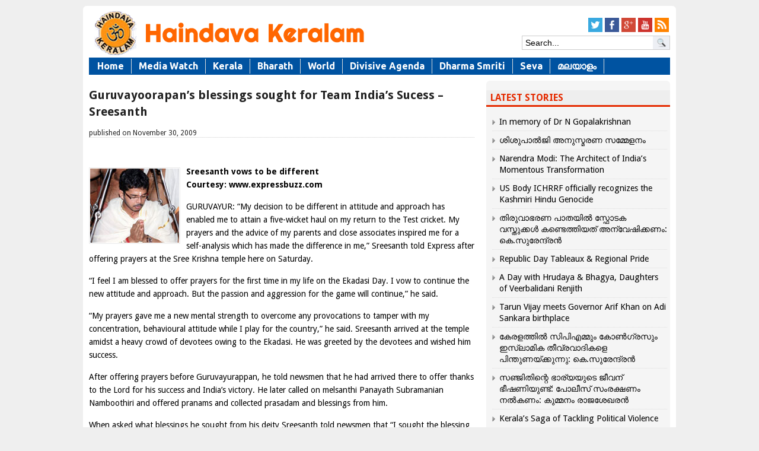

--- FILE ---
content_type: text/html; charset=UTF-8
request_url: https://haindavakeralam.com/guruvayoorapans-blessings-sought-for-team-indias-sucess-sreesanth-hk1562
body_size: 15123
content:
<!DOCTYPE html>
<!--[if IE 7]>
<html class="ie ie7" lang="en-US">
<![endif]-->
<!--[if IE 8]>
<html class="ie ie8" lang="en-US">
<![endif]-->
<!--[if !(IE 7) | !(IE 8)  ]><!-->
<html xmlns="http://www.w3.org/1999/xhtml" dir="ltr" xmlns:og="http://ogp.me/ns#" lang="ml-IN" xmlns:fb="http://ogp.me/ns/fb#">
<!--<![endif]-->
<head>
<meta charset="UTF-8" />
<meta name="viewport" content="width=device-width, initial-scale=1.0, minimum-scale=1.0">
<meta http-equiv="cache-control" content="max-age=0" />
<meta http-equiv="cache-control" content="no-cache" />
<meta http-equiv="expires" content="0" />
<meta http-equiv="expires" content="Tue, 01 Jan 1980 1:00:00 GMT" />
<meta http-equiv="pragma" content="no-cache" />
<meta name="author" content="Haindava Keralam" />
<link rel="author" href="https://plus.google.com/117041873599854437935/posts"/>
<title>Guruvayoorapan&#039;s blessings sought for Team India&#039;s Sucess - Sreesanth</title>
<link rel="profile" href="http://gmpg.org/xfn/11" />
<link rel="stylesheet" type="text/css" media="all" href="https://haindavakeralam.com/wp-content/themes/lotus/style.css" />
<link href='https://fonts.googleapis.com/css?family=Droid+Sans:400,700' rel='stylesheet' type='text/css'>
<link rel="alternate" type="application/rss+xml" title="RSS 2.0" href="//feeds.feedburner.com/HaindavaKeralam" />
	<meta name='robots' content='index, follow, max-image-preview:large, max-snippet:-1, max-video-preview:-1' />
	<style>img:is([sizes="auto" i], [sizes^="auto," i]) { contain-intrinsic-size: 3000px 1500px }</style>
	
	<!-- This site is optimized with the Yoast SEO plugin v26.6 - https://yoast.com/wordpress/plugins/seo/ -->
	<meta property="og:locale" content="en_US" />
	<meta property="og:type" content="article" />
	<meta property="og:title" content="Guruvayoorapan&#039;s blessings sought for Team India&#039;s Sucess - Sreesanth" />
	<meta property="og:description" content="Sreesanth vows to be differentCourtesy: www.expressbuzz.com GURUVAYUR: &#8220;My decision to be different in attitude and approach has enabled me to attain a five-wicket haul on my return to the Test cricket. My prayers and the advice of my parents and close associates inspired me for a self-analysis which has made the difference in me,&#8221; Sreesanth [&hellip;]" />
	<meta property="og:url" content="https://haindavakeralam.com/guruvayoorapans-blessings-sought-for-team-indias-sucess-sreesanth-hk1562" />
	<meta property="og:site_name" content="Haindava Keralam" />
	<meta property="article:publisher" content="https://www.facebook.com/HaindavaKeralam/" />
	<meta property="article:published_time" content="2009-11-29T22:41:00+00:00" />
	<meta property="og:image" content="https://haindavakeralam.com/wp-content/uploads/sreesanthguru_1503011200941143248.jpg" />
	<meta property="og:image:width" content="150" />
	<meta property="og:image:height" content="125" />
	<meta property="og:image:type" content="image/jpeg" />
	<meta name="author" content="HK Migration" />
	<meta name="twitter:card" content="summary_large_image" />
	<meta name="twitter:creator" content="@HKupdate" />
	<meta name="twitter:site" content="@HKupdate" />
	<meta name="twitter:label1" content="Written by" />
	<meta name="twitter:data1" content="HK Migration" />
	<meta name="twitter:label2" content="Est. reading time" />
	<meta name="twitter:data2" content="1 minute" />
	<script type="application/ld+json" class="yoast-schema-graph">{"@context":"https://schema.org","@graph":[{"@type":"WebPage","@id":"https://haindavakeralam.com/guruvayoorapans-blessings-sought-for-team-indias-sucess-sreesanth-hk1562","url":"https://haindavakeralam.com/guruvayoorapans-blessings-sought-for-team-indias-sucess-sreesanth-hk1562","name":"Guruvayoorapan's blessings sought for Team India's Sucess - Sreesanth","isPartOf":{"@id":"https://haindavakeralam.com/#website"},"primaryImageOfPage":{"@id":"https://haindavakeralam.com/guruvayoorapans-blessings-sought-for-team-indias-sucess-sreesanth-hk1562#primaryimage"},"image":{"@id":"https://haindavakeralam.com/guruvayoorapans-blessings-sought-for-team-indias-sucess-sreesanth-hk1562#primaryimage"},"thumbnailUrl":"https://haindavakeralam.com/wp-content/uploads/sreesanthguru_1503011200941143248.jpg","datePublished":"2009-11-29T22:41:00+00:00","author":{"@id":"https://haindavakeralam.com/#/schema/person/4a2ddf5a0f4ff48736054fe1c676e628"},"breadcrumb":{"@id":"https://haindavakeralam.com/guruvayoorapans-blessings-sought-for-team-indias-sucess-sreesanth-hk1562#breadcrumb"},"inLanguage":"en-US","potentialAction":[{"@type":"ReadAction","target":["https://haindavakeralam.com/guruvayoorapans-blessings-sought-for-team-indias-sucess-sreesanth-hk1562"]}]},{"@type":"ImageObject","inLanguage":"en-US","@id":"https://haindavakeralam.com/guruvayoorapans-blessings-sought-for-team-indias-sucess-sreesanth-hk1562#primaryimage","url":"https://haindavakeralam.com/wp-content/uploads/sreesanthguru_1503011200941143248.jpg","contentUrl":"https://haindavakeralam.com/wp-content/uploads/sreesanthguru_1503011200941143248.jpg","width":150,"height":125},{"@type":"BreadcrumbList","@id":"https://haindavakeralam.com/guruvayoorapans-blessings-sought-for-team-indias-sucess-sreesanth-hk1562#breadcrumb","itemListElement":[{"@type":"ListItem","position":1,"name":"Home","item":"https://haindavakeralam.com/"},{"@type":"ListItem","position":2,"name":"Guruvayoorapan&#8217;s blessings sought for Team India&#8217;s Sucess &#8211; Sreesanth"}]},{"@type":"WebSite","@id":"https://haindavakeralam.com/#website","url":"https://haindavakeralam.com/","name":"Haindava Keralam","description":"Global Community of Dedicated Hindu Keralites with a Peace Mission","potentialAction":[{"@type":"SearchAction","target":{"@type":"EntryPoint","urlTemplate":"https://haindavakeralam.com/?s={search_term_string}"},"query-input":{"@type":"PropertyValueSpecification","valueRequired":true,"valueName":"search_term_string"}}],"inLanguage":"en-US"},{"@type":"Person","@id":"https://haindavakeralam.com/#/schema/person/4a2ddf5a0f4ff48736054fe1c676e628","name":"HK Migration","image":{"@type":"ImageObject","inLanguage":"en-US","@id":"https://haindavakeralam.com/#/schema/person/image/","url":"https://secure.gravatar.com/avatar/bc0f508e851cc5e22fe16431a5278122ebba0507355142829809bee91b91f5fc?s=96&d=identicon&r=g","contentUrl":"https://secure.gravatar.com/avatar/bc0f508e851cc5e22fe16431a5278122ebba0507355142829809bee91b91f5fc?s=96&d=identicon&r=g","caption":"HK Migration"}}]}</script>
	<!-- / Yoast SEO plugin. -->


<script type="c057fadf440ee34c1722c599-text/javascript">
/* <![CDATA[ */
window._wpemojiSettings = {"baseUrl":"https:\/\/s.w.org\/images\/core\/emoji\/16.0.1\/72x72\/","ext":".png","svgUrl":"https:\/\/s.w.org\/images\/core\/emoji\/16.0.1\/svg\/","svgExt":".svg","source":{"concatemoji":"https:\/\/haindavakeralam.com\/wp-includes\/js\/wp-emoji-release.min.js?ver=115b1c2cff0c42a22261b465bd832c52"}};
/*! This file is auto-generated */
!function(s,n){var o,i,e;function c(e){try{var t={supportTests:e,timestamp:(new Date).valueOf()};sessionStorage.setItem(o,JSON.stringify(t))}catch(e){}}function p(e,t,n){e.clearRect(0,0,e.canvas.width,e.canvas.height),e.fillText(t,0,0);var t=new Uint32Array(e.getImageData(0,0,e.canvas.width,e.canvas.height).data),a=(e.clearRect(0,0,e.canvas.width,e.canvas.height),e.fillText(n,0,0),new Uint32Array(e.getImageData(0,0,e.canvas.width,e.canvas.height).data));return t.every(function(e,t){return e===a[t]})}function u(e,t){e.clearRect(0,0,e.canvas.width,e.canvas.height),e.fillText(t,0,0);for(var n=e.getImageData(16,16,1,1),a=0;a<n.data.length;a++)if(0!==n.data[a])return!1;return!0}function f(e,t,n,a){switch(t){case"flag":return n(e,"\ud83c\udff3\ufe0f\u200d\u26a7\ufe0f","\ud83c\udff3\ufe0f\u200b\u26a7\ufe0f")?!1:!n(e,"\ud83c\udde8\ud83c\uddf6","\ud83c\udde8\u200b\ud83c\uddf6")&&!n(e,"\ud83c\udff4\udb40\udc67\udb40\udc62\udb40\udc65\udb40\udc6e\udb40\udc67\udb40\udc7f","\ud83c\udff4\u200b\udb40\udc67\u200b\udb40\udc62\u200b\udb40\udc65\u200b\udb40\udc6e\u200b\udb40\udc67\u200b\udb40\udc7f");case"emoji":return!a(e,"\ud83e\udedf")}return!1}function g(e,t,n,a){var r="undefined"!=typeof WorkerGlobalScope&&self instanceof WorkerGlobalScope?new OffscreenCanvas(300,150):s.createElement("canvas"),o=r.getContext("2d",{willReadFrequently:!0}),i=(o.textBaseline="top",o.font="600 32px Arial",{});return e.forEach(function(e){i[e]=t(o,e,n,a)}),i}function t(e){var t=s.createElement("script");t.src=e,t.defer=!0,s.head.appendChild(t)}"undefined"!=typeof Promise&&(o="wpEmojiSettingsSupports",i=["flag","emoji"],n.supports={everything:!0,everythingExceptFlag:!0},e=new Promise(function(e){s.addEventListener("DOMContentLoaded",e,{once:!0})}),new Promise(function(t){var n=function(){try{var e=JSON.parse(sessionStorage.getItem(o));if("object"==typeof e&&"number"==typeof e.timestamp&&(new Date).valueOf()<e.timestamp+604800&&"object"==typeof e.supportTests)return e.supportTests}catch(e){}return null}();if(!n){if("undefined"!=typeof Worker&&"undefined"!=typeof OffscreenCanvas&&"undefined"!=typeof URL&&URL.createObjectURL&&"undefined"!=typeof Blob)try{var e="postMessage("+g.toString()+"("+[JSON.stringify(i),f.toString(),p.toString(),u.toString()].join(",")+"));",a=new Blob([e],{type:"text/javascript"}),r=new Worker(URL.createObjectURL(a),{name:"wpTestEmojiSupports"});return void(r.onmessage=function(e){c(n=e.data),r.terminate(),t(n)})}catch(e){}c(n=g(i,f,p,u))}t(n)}).then(function(e){for(var t in e)n.supports[t]=e[t],n.supports.everything=n.supports.everything&&n.supports[t],"flag"!==t&&(n.supports.everythingExceptFlag=n.supports.everythingExceptFlag&&n.supports[t]);n.supports.everythingExceptFlag=n.supports.everythingExceptFlag&&!n.supports.flag,n.DOMReady=!1,n.readyCallback=function(){n.DOMReady=!0}}).then(function(){return e}).then(function(){var e;n.supports.everything||(n.readyCallback(),(e=n.source||{}).concatemoji?t(e.concatemoji):e.wpemoji&&e.twemoji&&(t(e.twemoji),t(e.wpemoji)))}))}((window,document),window._wpemojiSettings);
/* ]]> */
</script>
<style id='wp-emoji-styles-inline-css' type='text/css'>

	img.wp-smiley, img.emoji {
		display: inline !important;
		border: none !important;
		box-shadow: none !important;
		height: 1em !important;
		width: 1em !important;
		margin: 0 0.07em !important;
		vertical-align: -0.1em !important;
		background: none !important;
		padding: 0 !important;
	}
</style>
<link rel='stylesheet' id='wp-block-library-css' href='https://haindavakeralam.com/wp-includes/css/dist/block-library/style.min.css?ver=115b1c2cff0c42a22261b465bd832c52' type='text/css' media='all' />
<style id='classic-theme-styles-inline-css' type='text/css'>
/*! This file is auto-generated */
.wp-block-button__link{color:#fff;background-color:#32373c;border-radius:9999px;box-shadow:none;text-decoration:none;padding:calc(.667em + 2px) calc(1.333em + 2px);font-size:1.125em}.wp-block-file__button{background:#32373c;color:#fff;text-decoration:none}
</style>
<link rel='stylesheet' id='quotescollection-block-quotes-css' href='https://haindavakeralam.com/wp-content/plugins/quotes-collection/blocks/quotes/style.css?ver=1581558279' type='text/css' media='all' />
<link rel='stylesheet' id='quotescollection-block-random-quote-css' href='https://haindavakeralam.com/wp-content/plugins/quotes-collection/blocks/random-quote/style.css?ver=1581558279' type='text/css' media='all' />
<style id='global-styles-inline-css' type='text/css'>
:root{--wp--preset--aspect-ratio--square: 1;--wp--preset--aspect-ratio--4-3: 4/3;--wp--preset--aspect-ratio--3-4: 3/4;--wp--preset--aspect-ratio--3-2: 3/2;--wp--preset--aspect-ratio--2-3: 2/3;--wp--preset--aspect-ratio--16-9: 16/9;--wp--preset--aspect-ratio--9-16: 9/16;--wp--preset--color--black: #000000;--wp--preset--color--cyan-bluish-gray: #abb8c3;--wp--preset--color--white: #ffffff;--wp--preset--color--pale-pink: #f78da7;--wp--preset--color--vivid-red: #cf2e2e;--wp--preset--color--luminous-vivid-orange: #ff6900;--wp--preset--color--luminous-vivid-amber: #fcb900;--wp--preset--color--light-green-cyan: #7bdcb5;--wp--preset--color--vivid-green-cyan: #00d084;--wp--preset--color--pale-cyan-blue: #8ed1fc;--wp--preset--color--vivid-cyan-blue: #0693e3;--wp--preset--color--vivid-purple: #9b51e0;--wp--preset--gradient--vivid-cyan-blue-to-vivid-purple: linear-gradient(135deg,rgba(6,147,227,1) 0%,rgb(155,81,224) 100%);--wp--preset--gradient--light-green-cyan-to-vivid-green-cyan: linear-gradient(135deg,rgb(122,220,180) 0%,rgb(0,208,130) 100%);--wp--preset--gradient--luminous-vivid-amber-to-luminous-vivid-orange: linear-gradient(135deg,rgba(252,185,0,1) 0%,rgba(255,105,0,1) 100%);--wp--preset--gradient--luminous-vivid-orange-to-vivid-red: linear-gradient(135deg,rgba(255,105,0,1) 0%,rgb(207,46,46) 100%);--wp--preset--gradient--very-light-gray-to-cyan-bluish-gray: linear-gradient(135deg,rgb(238,238,238) 0%,rgb(169,184,195) 100%);--wp--preset--gradient--cool-to-warm-spectrum: linear-gradient(135deg,rgb(74,234,220) 0%,rgb(151,120,209) 20%,rgb(207,42,186) 40%,rgb(238,44,130) 60%,rgb(251,105,98) 80%,rgb(254,248,76) 100%);--wp--preset--gradient--blush-light-purple: linear-gradient(135deg,rgb(255,206,236) 0%,rgb(152,150,240) 100%);--wp--preset--gradient--blush-bordeaux: linear-gradient(135deg,rgb(254,205,165) 0%,rgb(254,45,45) 50%,rgb(107,0,62) 100%);--wp--preset--gradient--luminous-dusk: linear-gradient(135deg,rgb(255,203,112) 0%,rgb(199,81,192) 50%,rgb(65,88,208) 100%);--wp--preset--gradient--pale-ocean: linear-gradient(135deg,rgb(255,245,203) 0%,rgb(182,227,212) 50%,rgb(51,167,181) 100%);--wp--preset--gradient--electric-grass: linear-gradient(135deg,rgb(202,248,128) 0%,rgb(113,206,126) 100%);--wp--preset--gradient--midnight: linear-gradient(135deg,rgb(2,3,129) 0%,rgb(40,116,252) 100%);--wp--preset--font-size--small: 13px;--wp--preset--font-size--medium: 20px;--wp--preset--font-size--large: 36px;--wp--preset--font-size--x-large: 42px;--wp--preset--spacing--20: 0.44rem;--wp--preset--spacing--30: 0.67rem;--wp--preset--spacing--40: 1rem;--wp--preset--spacing--50: 1.5rem;--wp--preset--spacing--60: 2.25rem;--wp--preset--spacing--70: 3.38rem;--wp--preset--spacing--80: 5.06rem;--wp--preset--shadow--natural: 6px 6px 9px rgba(0, 0, 0, 0.2);--wp--preset--shadow--deep: 12px 12px 50px rgba(0, 0, 0, 0.4);--wp--preset--shadow--sharp: 6px 6px 0px rgba(0, 0, 0, 0.2);--wp--preset--shadow--outlined: 6px 6px 0px -3px rgba(255, 255, 255, 1), 6px 6px rgba(0, 0, 0, 1);--wp--preset--shadow--crisp: 6px 6px 0px rgba(0, 0, 0, 1);}:where(.is-layout-flex){gap: 0.5em;}:where(.is-layout-grid){gap: 0.5em;}body .is-layout-flex{display: flex;}.is-layout-flex{flex-wrap: wrap;align-items: center;}.is-layout-flex > :is(*, div){margin: 0;}body .is-layout-grid{display: grid;}.is-layout-grid > :is(*, div){margin: 0;}:where(.wp-block-columns.is-layout-flex){gap: 2em;}:where(.wp-block-columns.is-layout-grid){gap: 2em;}:where(.wp-block-post-template.is-layout-flex){gap: 1.25em;}:where(.wp-block-post-template.is-layout-grid){gap: 1.25em;}.has-black-color{color: var(--wp--preset--color--black) !important;}.has-cyan-bluish-gray-color{color: var(--wp--preset--color--cyan-bluish-gray) !important;}.has-white-color{color: var(--wp--preset--color--white) !important;}.has-pale-pink-color{color: var(--wp--preset--color--pale-pink) !important;}.has-vivid-red-color{color: var(--wp--preset--color--vivid-red) !important;}.has-luminous-vivid-orange-color{color: var(--wp--preset--color--luminous-vivid-orange) !important;}.has-luminous-vivid-amber-color{color: var(--wp--preset--color--luminous-vivid-amber) !important;}.has-light-green-cyan-color{color: var(--wp--preset--color--light-green-cyan) !important;}.has-vivid-green-cyan-color{color: var(--wp--preset--color--vivid-green-cyan) !important;}.has-pale-cyan-blue-color{color: var(--wp--preset--color--pale-cyan-blue) !important;}.has-vivid-cyan-blue-color{color: var(--wp--preset--color--vivid-cyan-blue) !important;}.has-vivid-purple-color{color: var(--wp--preset--color--vivid-purple) !important;}.has-black-background-color{background-color: var(--wp--preset--color--black) !important;}.has-cyan-bluish-gray-background-color{background-color: var(--wp--preset--color--cyan-bluish-gray) !important;}.has-white-background-color{background-color: var(--wp--preset--color--white) !important;}.has-pale-pink-background-color{background-color: var(--wp--preset--color--pale-pink) !important;}.has-vivid-red-background-color{background-color: var(--wp--preset--color--vivid-red) !important;}.has-luminous-vivid-orange-background-color{background-color: var(--wp--preset--color--luminous-vivid-orange) !important;}.has-luminous-vivid-amber-background-color{background-color: var(--wp--preset--color--luminous-vivid-amber) !important;}.has-light-green-cyan-background-color{background-color: var(--wp--preset--color--light-green-cyan) !important;}.has-vivid-green-cyan-background-color{background-color: var(--wp--preset--color--vivid-green-cyan) !important;}.has-pale-cyan-blue-background-color{background-color: var(--wp--preset--color--pale-cyan-blue) !important;}.has-vivid-cyan-blue-background-color{background-color: var(--wp--preset--color--vivid-cyan-blue) !important;}.has-vivid-purple-background-color{background-color: var(--wp--preset--color--vivid-purple) !important;}.has-black-border-color{border-color: var(--wp--preset--color--black) !important;}.has-cyan-bluish-gray-border-color{border-color: var(--wp--preset--color--cyan-bluish-gray) !important;}.has-white-border-color{border-color: var(--wp--preset--color--white) !important;}.has-pale-pink-border-color{border-color: var(--wp--preset--color--pale-pink) !important;}.has-vivid-red-border-color{border-color: var(--wp--preset--color--vivid-red) !important;}.has-luminous-vivid-orange-border-color{border-color: var(--wp--preset--color--luminous-vivid-orange) !important;}.has-luminous-vivid-amber-border-color{border-color: var(--wp--preset--color--luminous-vivid-amber) !important;}.has-light-green-cyan-border-color{border-color: var(--wp--preset--color--light-green-cyan) !important;}.has-vivid-green-cyan-border-color{border-color: var(--wp--preset--color--vivid-green-cyan) !important;}.has-pale-cyan-blue-border-color{border-color: var(--wp--preset--color--pale-cyan-blue) !important;}.has-vivid-cyan-blue-border-color{border-color: var(--wp--preset--color--vivid-cyan-blue) !important;}.has-vivid-purple-border-color{border-color: var(--wp--preset--color--vivid-purple) !important;}.has-vivid-cyan-blue-to-vivid-purple-gradient-background{background: var(--wp--preset--gradient--vivid-cyan-blue-to-vivid-purple) !important;}.has-light-green-cyan-to-vivid-green-cyan-gradient-background{background: var(--wp--preset--gradient--light-green-cyan-to-vivid-green-cyan) !important;}.has-luminous-vivid-amber-to-luminous-vivid-orange-gradient-background{background: var(--wp--preset--gradient--luminous-vivid-amber-to-luminous-vivid-orange) !important;}.has-luminous-vivid-orange-to-vivid-red-gradient-background{background: var(--wp--preset--gradient--luminous-vivid-orange-to-vivid-red) !important;}.has-very-light-gray-to-cyan-bluish-gray-gradient-background{background: var(--wp--preset--gradient--very-light-gray-to-cyan-bluish-gray) !important;}.has-cool-to-warm-spectrum-gradient-background{background: var(--wp--preset--gradient--cool-to-warm-spectrum) !important;}.has-blush-light-purple-gradient-background{background: var(--wp--preset--gradient--blush-light-purple) !important;}.has-blush-bordeaux-gradient-background{background: var(--wp--preset--gradient--blush-bordeaux) !important;}.has-luminous-dusk-gradient-background{background: var(--wp--preset--gradient--luminous-dusk) !important;}.has-pale-ocean-gradient-background{background: var(--wp--preset--gradient--pale-ocean) !important;}.has-electric-grass-gradient-background{background: var(--wp--preset--gradient--electric-grass) !important;}.has-midnight-gradient-background{background: var(--wp--preset--gradient--midnight) !important;}.has-small-font-size{font-size: var(--wp--preset--font-size--small) !important;}.has-medium-font-size{font-size: var(--wp--preset--font-size--medium) !important;}.has-large-font-size{font-size: var(--wp--preset--font-size--large) !important;}.has-x-large-font-size{font-size: var(--wp--preset--font-size--x-large) !important;}
:where(.wp-block-post-template.is-layout-flex){gap: 1.25em;}:where(.wp-block-post-template.is-layout-grid){gap: 1.25em;}
:where(.wp-block-columns.is-layout-flex){gap: 2em;}:where(.wp-block-columns.is-layout-grid){gap: 2em;}
:root :where(.wp-block-pullquote){font-size: 1.5em;line-height: 1.6;}
</style>
<link rel='stylesheet' id='crafty-social-buttons-styles-css' href='https://haindavakeralam.com/wp-content/plugins/crafty-social-buttons/css/public.min.css?ver=1.5.3' type='text/css' media='all' />
<link rel='stylesheet' id='hamburger.css-css' href='https://haindavakeralam.com/wp-content/plugins/wp-responsive-menu/assets/css/wpr-hamburger.css?ver=3.2.1' type='text/css' media='all' />
<link rel='stylesheet' id='wprmenu.css-css' href='https://haindavakeralam.com/wp-content/plugins/wp-responsive-menu/assets/css/wprmenu.css?ver=3.2.1' type='text/css' media='all' />
<style id='wprmenu.css-inline-css' type='text/css'>
@media only screen and ( max-width: 768px ) {html body div.wprm-wrapper {overflow: scroll;}#wprmenu_bar {background-image: url();background-size:;background-repeat: ;}#wprmenu_bar {background-color: #dddddd;}html body div#mg-wprm-wrap .wpr_submit .icon.icon-search {color: ;}#wprmenu_bar .menu_title,#wprmenu_bar .wprmenu_icon_menu,#wprmenu_bar .menu_title a {color: #ff6600;}#wprmenu_bar .menu_title a {font-size: px;font-weight: ;}#mg-wprm-wrap li.menu-item a {font-size: px;text-transform: ;font-weight: ;}#mg-wprm-wrap li.menu-item-has-children ul.sub-menu a {font-size: px;text-transform: ;font-weight: ;}#mg-wprm-wrap li.current-menu-item > a {background: ;}#mg-wprm-wrap li.current-menu-item > a,#mg-wprm-wrap li.current-menu-item span.wprmenu_icon{color:!important;}#mg-wprm-wrap {background-color: #383838;}.cbp-spmenu-push-toright,.cbp-spmenu-push-toright .mm-slideout {left: 80% ;}.cbp-spmenu-push-toleft {left: -80% ;}#mg-wprm-wrap.cbp-spmenu-right,#mg-wprm-wrap.cbp-spmenu-left,#mg-wprm-wrap.cbp-spmenu-right.custom,#mg-wprm-wrap.cbp-spmenu-left.custom,.cbp-spmenu-vertical {width: 80%;max-width: px;}#mg-wprm-wrap ul#wprmenu_menu_ul li.menu-item a,div#mg-wprm-wrap ul li span.wprmenu_icon {color: #ffffff;}#mg-wprm-wrap ul#wprmenu_menu_ul li.menu-item:valid ~ a{color: ;}#mg-wprm-wrap ul#wprmenu_menu_ul li.menu-item a:hover {background: ;color: #606060 !important;}div#mg-wprm-wrap ul>li:hover>span.wprmenu_icon {color: #606060 !important;}.wprmenu_bar .hamburger-inner,.wprmenu_bar .hamburger-inner::before,.wprmenu_bar .hamburger-inner::after {background: #ff6600;}.wprmenu_bar .hamburger:hover .hamburger-inner,.wprmenu_bar .hamburger:hover .hamburger-inner::before,.wprmenu_bar .hamburger:hover .hamburger-inner::after {background: ;}#wprmenu_menu.left {width:80%;left: -80%;right: auto;}#wprmenu_menu.right {width:80%;right: -80%;left: auto;}.wprmenu_bar .hamburger {float: right;}.wprmenu_bar #custom_menu_icon.hamburger {top: px;right: 0px;float: right;background-color: ;}#mainmenu{ display: none !important; }.wpr_custom_menu #custom_menu_icon {display: block;}html { padding-top: 42px !important; }#wprmenu_bar,#mg-wprm-wrap { display: block; }div#wpadminbar { position: fixed; }}
</style>
<link rel='stylesheet' id='wpr_icons-css' href='https://haindavakeralam.com/wp-content/plugins/wp-responsive-menu/inc/assets/icons/wpr-icons.css?ver=3.2.1' type='text/css' media='all' />
<link rel='stylesheet' id='quotescollection-css' href='https://haindavakeralam.com/wp-content/plugins/quotes-collection/css/quotes-collection.css?ver=2.5.2' type='text/css' media='all' />
<link rel='stylesheet' id='gabfire_shortcodes-css' href='https://haindavakeralam.com/wp-content/themes/lotus/framework/functions/shortcodes.css?ver=115b1c2cff0c42a22261b465bd832c52' type='text/css' media='all' />
<script type="c057fadf440ee34c1722c599-text/javascript" src="https://ajax.googleapis.com/ajax/libs/jquery/1/jquery.min.js?ver=115b1c2cff0c42a22261b465bd832c52" id="jquery-js"></script>
<script type="c057fadf440ee34c1722c599-text/javascript" src="https://haindavakeralam.com/wp-content/plugins/wp-responsive-menu/assets/js/modernizr.custom.js?ver=3.2.1" id="modernizr-js"></script>
<script type="c057fadf440ee34c1722c599-text/javascript" src="https://haindavakeralam.com/wp-content/plugins/wp-responsive-menu/assets/js/touchSwipe.js?ver=3.2.1" id="touchSwipe-js"></script>
<script type="c057fadf440ee34c1722c599-text/javascript" id="wprmenu.js-js-extra">
/* <![CDATA[ */
var wprmenu = {"zooming":"no","from_width":"768","push_width":"","menu_width":"80","parent_click":"","swipe":"yes","enable_overlay":"","wprmenuDemoId":""};
/* ]]> */
</script>
<script type="c057fadf440ee34c1722c599-text/javascript" src="https://haindavakeralam.com/wp-content/plugins/wp-responsive-menu/assets/js/wprmenu.js?ver=3.2.1" id="wprmenu.js-js"></script>
<script type="c057fadf440ee34c1722c599-text/javascript" id="quotescollection-js-extra">
/* <![CDATA[ */
var quotescollectionAjax = {"ajaxUrl":"https:\/\/haindavakeralam.com\/wp-admin\/admin-ajax.php","nonce":"68b6754200","nextQuote":"Next \u00bb","loading":"Loading...","error":"Error getting quote","autoRefreshMax":"20","autoRefreshCount":"0"};
/* ]]> */
</script>
<script type="c057fadf440ee34c1722c599-text/javascript" src="https://haindavakeralam.com/wp-content/plugins/quotes-collection/js/quotes-collection.js?ver=2.5.2" id="quotescollection-js"></script>
<script type="c057fadf440ee34c1722c599-text/javascript" src="https://haindavakeralam.com/wp-includes/js/jquery/jquery-migrate.min.js?ver=3.4.1" id="jquery-migrate-js"></script>
<script type="c057fadf440ee34c1722c599-text/javascript" src="https://haindavakeralam.com/wp-content/themes/lotus/inc/js/slides.min.jquery.js?ver=115b1c2cff0c42a22261b465bd832c52" id="slides.min-js"></script>
<script type="c057fadf440ee34c1722c599-text/javascript" src="https://haindavakeralam.com/wp-content/themes/lotus/inc/js/jquery.tools.min.js?ver=115b1c2cff0c42a22261b465bd832c52" id="jquerytools-js"></script>
<script type="c057fadf440ee34c1722c599-text/javascript" src="https://haindavakeralam.com/wp-content/themes/lotus/inc/js/jquery.colorbox-min.js?ver=115b1c2cff0c42a22261b465bd832c52" id="colorbox-js"></script>
<script type="c057fadf440ee34c1722c599-text/javascript" src="https://haindavakeralam.com/wp-content/themes/lotus/inc/js/flowplayer/flowplayer-3.2.6.min.js?ver=115b1c2cff0c42a22261b465bd832c52" id="flowplayer-js"></script>
<script type="c057fadf440ee34c1722c599-text/javascript" src="https://haindavakeralam.com/wp-content/themes/lotus/inc/js/responsive-menu.js?ver=115b1c2cff0c42a22261b465bd832c52" id="responsive-menu-js"></script>
<script type="c057fadf440ee34c1722c599-text/javascript" src="https://haindavakeralam.com/wp-content/themes/lotus/inc/js/superfish-1.4.8.js?ver=115b1c2cff0c42a22261b465bd832c52" id="superfish-js"></script>
<link rel="https://api.w.org/" href="https://haindavakeralam.com/wp-json/" /><link rel="alternate" title="JSON" type="application/json" href="https://haindavakeralam.com/wp-json/wp/v2/posts/1562" /><link rel='shortlink' href='https://haindavakeralam.com/?p=1562' />
<link rel="alternate" title="oEmbed (JSON)" type="application/json+oembed" href="https://haindavakeralam.com/wp-json/oembed/1.0/embed?url=https%3A%2F%2Fhaindavakeralam.com%2Fguruvayoorapans-blessings-sought-for-team-indias-sucess-sreesanth-hk1562" />
<link rel="alternate" title="oEmbed (XML)" type="text/xml+oembed" href="https://haindavakeralam.com/wp-json/oembed/1.0/embed?url=https%3A%2F%2Fhaindavakeralam.com%2Fguruvayoorapans-blessings-sought-for-team-indias-sucess-sreesanth-hk1562&#038;format=xml" />
<!-- Global site tag (gtag.js) - Google Analytics -->
<script async src="https://www.googletagmanager.com/gtag/js?id=UA-70441251-1" type="c057fadf440ee34c1722c599-text/javascript"></script>
<script type="c057fadf440ee34c1722c599-text/javascript">
  window.dataLayer = window.dataLayer || [];
  function gtag(){dataLayer.push(arguments);}
  gtag('js', new Date());

  gtag('config', 'UA-70441251-1');
</script><link href="https://haindavakeralam.com/wp-content/themes/lotus/styles/lotus.css" rel="stylesheet" type="text/css" />
<!-- Google Analytics -->
<script type="c057fadf440ee34c1722c599-text/javascript">
  (function(i,s,o,g,r,a,m){i['GoogleAnalyticsObject']=r;i[r]=i[r]||function(){
  (i[r].q=i[r].q||[]).push(arguments)},i[r].l=1*new Date();a=s.createElement(o),
  m=s.getElementsByTagName(o)[0];a.async=1;a.src=g;m.parentNode.insertBefore(a,m)
  })(window,document,'script','//www.google-analytics.com/analytics.js','ga');
  ga('create', 'UA-70441251-1', 'auto');
  ga('send', 'pageview');
</script>

	<script type="c057fadf440ee34c1722c599-text/javascript">
	(function($) {
		$(document).ready(function() { 		
			$('a[href=#top]').click(function(){
				$('html, body').animate({scrollTop:0}, 'slow');
				return false;
			});
		});
	})(jQuery);
	</script>
<style type="text/css" id="custom-background-css">
body.custom-background { background-color: #efefef; }
</style>
			
	
		
	<link rel="stylesheet" type="text/css" media="all" href="https://haindavakeralam.com/wp-content/themes/lotus/colorbox.css" />
	<link rel="stylesheet" type="text/css" media="all" href="https://haindavakeralam.com/wp-content/themes/lotus/styles/responsive/responsive.css" />
<!-- HTML5 shim, for IE6-8 support of HTML5 elements -->
<!--[if lt IE 9]>
	<script src="https://html5shim.googlecode.com/svn/trunk/html5.js"></script>
<![endif]-->
	<link rel="stylesheet" type="text/css" href="https://haindavakeralam.com/wp-content/themes/lotus/jquery-ui.theme.css" />
	<script src="	" type="c057fadf440ee34c1722c599-text/javascript"></script>
<link rel="stylesheet" type="text/css" href="https://haindavakeralam.com/wp-content/themes/lotus/inc/jquery-ui/jquery-ui.min.css" /> 
<link rel="stylesheet" type="text/css" href="https://haindavakeralam.com/wp-content/themes/lotus/inc/jquery-ui/jquery-ui.structure.min.css" /> 
<link rel="stylesheet" type="text/css" href="https://haindavakeralam.com/wp-content/themes/lotus/inc/jquery-ui/jquery-ui.theme.min.css" />
	
</head>

<body class="wp-singular post-template-default single single-post postid-1562 single-format-standard custom-background wp-theme-lotus">
<div id="fb-root"></div>
<script type="c057fadf440ee34c1722c599-text/javascript">(function(d, s, id) {
  var js, fjs = d.getElementsByTagName(s)[0];
  if (d.getElementById(id)) return;
  js = d.createElement(s); js.id = id;
  js.src = "//connect.facebook.net/en_US/sdk.js#xfbml=1&appId=335901499789600&version=v2.0";
  fjs.parentNode.insertBefore(js, fjs);
}(document, 'script', 'facebook-jssdk'));</script>

<div class="wrapper">
	<div id="header">
			<div id="logo">
				<a href="https://haindavakeralam.com/" title="Global Community of Dedicated Hindu Keralites with a Peace Mission">
					<img src="//haindavakeralam.com/wp-content/uploads/logo.png" alt="Haindava Keralam" title="Haindava Keralam"/>
				</a>
			</div>
			
			<div id="banner">
				<div class="crafty-social-buttons crafty-social-link-buttons crafty-social-buttons-size-2 crafty-social-buttons-align-right crafty-social-buttons-caption-inline-block"><ul class="crafty-social-buttons-list"><li><a href="http://twitter.com/HKUpdate" class="crafty-social-button csb-twitter hover-dim" title="Twitter" target="_blank"><img  class="crafty-social-button-image" alt="Twitter" width="24" height="24" src="https://haindavakeralam.com/wp-content/plugins/crafty-social-buttons/buttons/simple/twitter.png" /></a></li><li><a href="https://www.facebook.com/HaindavaKeralam" class="crafty-social-button csb-facebook hover-dim" title="Facebook" target="_blank"><img  class="crafty-social-button-image" alt="Facebook" width="24" height="24" src="https://haindavakeralam.com/wp-content/plugins/crafty-social-buttons/buttons/simple/facebook.png" /></a></li><li><a href="http://plus.google.com/117041873599854437935" class="crafty-social-button csb-google hover-dim" title="Google" target="_blank"><img  class="crafty-social-button-image" alt="Google" width="24" height="24" src="https://haindavakeralam.com/wp-content/plugins/crafty-social-buttons/buttons/simple/google.png" /></a></li><li><a href="http://youtube.com/user/haindavakeralam" class="crafty-social-button csb-youtube hover-dim" title="YouTube" target="_blank"><img  class="crafty-social-button-image" alt="YouTube" width="24" height="24" src="https://haindavakeralam.com/wp-content/plugins/crafty-social-buttons/buttons/simple/youtube.png" /></a></li><li><a href="http://feeds.feedburner.com/HaindavaKeralam" class="crafty-social-button csb-rss hover-dim" title="Subscribe via RSS" target="_blank"><img  class="crafty-social-button-image" alt="Subscribe via RSS" width="24" height="24" src="https://haindavakeralam.com/wp-content/plugins/crafty-social-buttons/buttons/simple/rss.png" /></a></li></ul></div>				<div id="search">
				<form class="gab_search_style1" action="https://haindavakeralam.com/">
	<fieldset>
		<input type="text" id="s" name="s" value="Search..." onfocus="if (!window.__cfRLUnblockHandlers) return false; if(this.value==this.defaultValue)this.value='';" onblur="if (!window.__cfRLUnblockHandlers) return false; if(this.value=='')this.value=this.defaultValue;" data-cf-modified-c057fadf440ee34c1722c599-="" />
		<input type="image" class="submit_style1" src="https://haindavakeralam.com/wp-content/themes/lotus/framework/images/search.png" alt="Search..." value="" /> 
	</fieldset>
</form>				</div><!-- /search -->
							</div>
			<div class="clear"></div>
	</div>

	<div id="mainmenu">
		<ul class="mainnav dropdown menu">
			<li id="menu-item-812" class="menu-item menu-item-type-custom menu-item-object-custom menu-item-812"><a href="/">Home</a></li>
<li id="menu-item-809" class="menu-item menu-item-type-taxonomy menu-item-object-category menu-item-809"><a href="https://haindavakeralam.com/media-watch">Media Watch</a></li>
<li id="menu-item-808" class="menu-item menu-item-type-taxonomy menu-item-object-category menu-item-808"><a href="https://haindavakeralam.com/kerala-focus">Kerala</a></li>
<li id="menu-item-805" class="menu-item menu-item-type-taxonomy menu-item-object-category current-post-ancestor current-menu-parent current-post-parent menu-item-805"><a href="https://haindavakeralam.com/bharath-focus">Bharath</a></li>
<li id="menu-item-811" class="menu-item menu-item-type-taxonomy menu-item-object-category menu-item-811"><a href="https://haindavakeralam.com/world-focus">World</a></li>
<li id="menu-item-806" class="menu-item menu-item-type-taxonomy menu-item-object-category menu-item-806"><a href="https://haindavakeralam.com/divisive-agenda">Divisive Agenda</a></li>
<li id="menu-item-807" class="menu-item menu-item-type-taxonomy menu-item-object-category menu-item-807"><a href="https://haindavakeralam.com/dharma-smriti">Dharma Smriti</a></li>
<li id="menu-item-810" class="menu-item menu-item-type-taxonomy menu-item-object-category menu-item-810"><a href="https://haindavakeralam.com/seva">Seva</a></li>
<li id="menu-item-22871" class="menu-item menu-item-type-taxonomy menu-item-object-category menu-item-22871"><a href="https://haindavakeralam.com/malayalam">മലയാളം</a></li>
	
		</ul>
		<div class="clear"></div>
	</div>
	<div id="news-scroll">
				<div class="clear"></div>
	</div>	
<div id="container">
	<div id="main">
	
		<div class="entry" id="post-1562" class="entry post-1562 post type-post status-publish format-standard has-post-thumbnail hentry category-bharath-focus">
			<h1>Guruvayoorapan&#8217;s blessings sought for Team India&#8217;s Sucess &#8211; Sreesanth</h1>
			<div id="newsmeta">
				<div id="newsmeta-left">
					 published on November 30, 2009				</div>
				<div id="newsmeta-right">
									</div>
				<div class="clear"></div>
			</div>
						<div class="fb-like" data-href="https://haindavakeralam.com/guruvayoorapans-blessings-sought-for-team-indias-sucess-sreesanth-hk1562" data-layout="button_count" data-action="like" data-show-faces="false" data-share="true"></div>
				
			<div id="news-item"><p><img decoding="async" class="alignleft size-full" src="https://www.haindavakeralam.com/wp-content/uploads/sreesanthguru_1503011200941143248.jpg" /></p>
<p><b>Sreesanth vows to be different<br />Courtesy: www.expressbuzz.com</b></p>
<p>GURUVAYUR: &#8220;My decision to be different in attitude and approach has enabled me to attain a five-wicket haul on my return to the Test cricket. My prayers and the advice of my parents and close associates inspired me for a self-analysis which has made the difference in me,&#8221; Sreesanth told Express after offering prayers at the Sree Krishna temple here on Saturday.</p>
<p>&#8220;I feel I am blessed to offer prayers for the first time in my life on the Ekadasi Day. I vow to continue the new attitude and approach. But the passion and aggression for the game will continue,&#8221; he said.</p>
<p>&#8220;My prayers gave me a new mental strength to overcome any provocations to tamper with my concentration, behavioural attitude while I play for the country,&#8221; he said. Sreesanth arrived at the temple amidst a heavy crowd of devotees owing to the Ekadasi. He was greeted by the devotees and wished him success.</p>
<p>After offering prayers before Guruvayurappan, he told newsmen that he had arrived there to offer thanks to the Lord for his success and India&#8217;s victory. He later called on melsanthi Panayath Subramanian Namboothiri and offered pranams and collected prasadam and blessings from him.</p>
<p>When asked what blessings he sought from his deity Sreesanth told newsmen that &#8220;I sought the blessing of the Lord for himself and Team India&#8217;s success.&#8221; Temple deputy administrator P V Somasundaram and temple manager Narayanan received Sreesanth at the temple. The young cricketer was accompanied by his mother Savithri Amma, father Santhakumaran Nair and other family members at the temple.</p>
<p>wing to Ekadasi, Guruvayur police had provided necessary security arrangements for the visit of Sreesanth.</p>
</div>
						
			<div class="border"></div>
			<div class="hk_member"><p>Welcome to Haindava Keralam! 
		<a href="https://haindavakeralam.com/wp-login.php?action=register&redirect_to=https%3A%2F%2Fhaindavakeralam.com%2Fguruvayoorapans-blessings-sought-for-team-indias-sucess-sreesanth-hk1562">Register for Free</a> or <a href="https://haindavakeralam.com/wp-login.php?redirect_to=https%3A%2F%2Fhaindavakeralam.com%2Fguruvayoorapans-blessings-sought-for-team-indias-sucess-sreesanth-hk1562">Login</a>  as a privileged HK member to enjoy auto-approval of your comments and to receive periodic updates. 
</p></div>
			<div class="clear"></div>
			
<div id="comments">
	


	
		<div id="respond" class="comment-respond">
		<h3 id="reply-title" class="comment-reply-title">Leave a Reply <small><a rel="nofollow" id="cancel-comment-reply-link" href="/guruvayoorapans-blessings-sought-for-team-indias-sucess-sreesanth-hk1562#respond" style="display:none;">Cancel reply</a></small></h3><form action="https://haindavakeralam.com/wp-comments-post.php" method="post" id="commentform" class="comment-form"><p class="comment-notes"><span id="email-notes">Your email address will not be published.</span> <span class="required-field-message">Required fields are marked <span class="required">*</span></span></p><p class="comment-form-comment"><label for="comment">Comment <span class="required">*</span></label> <textarea onkeydown="if (!window.__cfRLUnblockHandlers) return false; gcllCounter(this)" onkeyup="if (!window.__cfRLUnblockHandlers) return false; gcllCounter(this)" id="comment" name="comment" cols="45" rows="8" maxlength="2500" required="required" data-cf-modified-c057fadf440ee34c1722c599-=""></textarea></p><span class="countdownbox">
<input readonly="readonly" type="text" id="commentlen" size="4" maxlength="4" value="2500" style="width:auto;text-indent:0;" />
&nbsp;characters available
</span><p class="comment-form-author"><label for="author">Name <span class="required">*</span></label> <input id="author" name="author" type="text" value="" size="30" maxlength="245" autocomplete="name" required="required" /></p>
<p class="comment-form-email"><label for="email">Email <span class="required">*</span></label> <input id="email" name="email" type="text" value="" size="30" maxlength="100" aria-describedby="email-notes" autocomplete="email" required="required" /></p>
<p class="comment-form-url"><label for="url">Website</label> <input id="url" name="url" type="text" value="" size="30" maxlength="200" autocomplete="url" /></p>
<p class="aiowps-captcha hide-when-displaying-tfa-input"><label for="aiowps-captcha-answer-697515d3b4992">Please enter an answer in digits:</label><div class="aiowps-captcha-equation hide-when-displaying-tfa-input"><strong>3 &#43; seventeen = <input type="hidden" name="aiowps-captcha-string-info" class="aiowps-captcha-string-info" value="iebij4i12o" /><input type="hidden" name="aiowps-captcha-temp-string" class="aiowps-captcha-temp-string" value="1769280979" /><input type="text" size="2" id="aiowps-captcha-answer-697515d3b4992" class="aiowps-captcha-answer" name="aiowps-captcha-answer" value="" autocomplete="off" /></strong></div></p><p class="form-submit"><input name="submit" type="submit" id="submit" class="submit" value="Post Comment" /> <input type='hidden' name='comment_post_ID' value='1562' id='comment_post_ID' />
<input type='hidden' name='comment_parent' id='comment_parent' value='0' />
</p> <p class="comment-form-aios-antibot-keys"><input type="hidden" name="qt4jvtup" value="zc4kwo6m0si3" ><input type="hidden" name="abas5sja" value="h7e72ax473gm" ><input type="hidden" name="aios_antibot_keys_expiry" id="aios_antibot_keys_expiry" value="1765756800"></p><p style="display: none;"><input type="hidden" id="akismet_comment_nonce" name="akismet_comment_nonce" value="758f7f85a8" /></p><p style="display: none !important;" class="akismet-fields-container" data-prefix="ak_"><label>&#916;<textarea name="ak_hp_textarea" cols="45" rows="8" maxlength="100"></textarea></label><input type="hidden" id="ak_js_1" name="ak_js" value="134"/><script type="c057fadf440ee34c1722c599-text/javascript">document.getElementById( "ak_js_1" ).setAttribute( "value", ( new Date() ).getTime() );</script></p></form>	</div><!-- #respond -->
	
		
	
	
			<h3 id="comments-title">Responses</h3>

	
	<ol class="commentlist">
		</li><!-- #comment-## -->
</li><!-- #comment-## -->
</li><!-- #comment-## -->
</li><!-- #comment-## -->
</li><!-- #comment-## -->
</li><!-- #comment-## -->
	</ol>

	
	

</div><!-- #comments -->
			<div class="clear"></div>
			<h3 class="morenews_title">Latest Articles from Bharath Focus</h3><ul class="morenews_catlist">	
<li><a href="https://haindavakeralam.com/narendra-modi-the-architect-hk24415">Narendra Modi: The Architect of India&#8217;s Momentous Transformation</a></li>
	
<li><a href="https://haindavakeralam.com/republic-day-tableaux-hk24380">Republic Day Tableaux &#038; Regional Pride</a></li>
	
<li><a href="https://haindavakeralam.com/tarun-vijay-meets-governor-hk24372">Tarun Vijay meets Governor Arif Khan on Adi Sankara birthplace</a></li>
	
<li><a href="https://haindavakeralam.com/sc-st-hk24305">SC-ST പോസ്റ്റ് മെട്രിക് സ്കോളർഷിപ്പിൽ 5 ഇരട്ടി വർദ്ധനവ്</a></li>
	
<li><a href="https://haindavakeralam.com/treading-middle-path-hk24266">Treading the Middle-Path on Temple Management</a></li>
	
<li><a href="https://haindavakeralam.com/taming-hk24248">Taming the dragon-Part-3</a></li>
	
<li><a href="https://haindavakeralam.com/taming-dragon-part-hk24241">Taming the dragon- Part 2</a></li>
	
<li><a href="https://haindavakeralam.com/india-china-trade-wars-hk24233">India- China trade wars on the cards? Well researched blog on Indian govt.’s proposed plan to tax 371 Chinese goods</a></li>
	
<li><a href="https://haindavakeralam.com/before-removing-idols-i-hk24163">Before removing the idols, I should be removed; Two Kerala faces we should never forget</a></li>
	
<li><a href="https://haindavakeralam.com/the-unseen-unheard-victims-hk24087">The Unseen Unheard Victims of Article 35(A)</a></li>
</ul>
			<div class="clear flyout"></div>
			<div id="single-above-comment-box">
							</div>

			<div class="clear"></div>
			<div class='yarpp yarpp-related yarpp-related-website yarpp-related-none yarpp-template-list'>
</div>

						
			<div class="clear"></div>
			<div id="single-bottom-box">
				<div id="quotescollection-2" class="widget widget_quotescollection"><div class="widgetinner"><h3 class="widgettitle">Did You Know?</h3>

<div class="quotescollection-quote-wrapper" id="w_quotescollection_2"><script type="c057fadf440ee34c1722c599-text/javascript">
var args_w_quotescollection_2 = {"instanceID":"w_quotescollection_2", "currQuoteID":0, "showAuthor":0, "showSource":0, "tags":"DidYouKnow", "charLimit":5000, "orderBy":"random", "ajaxRefresh":1, "autoRefresh":0, "dynamicFetch":1, "before":"", "after":"", "beforeAttribution":"&lt;div class=\&quot;attribution\&quot;&gt;&amp;mdash;&amp;nbsp;", "afterAttribution":"&lt;/div&gt;", };quotescollectionRefresh(args_w_quotescollection_2);</script>
</div></div></div>
			</div>	

					</div>

			</div><!-- #main -->
			
	<div id="sidebar">
			<div class="sidebarinner">
	<div class="sidebar_left">
	﻿
<div id="recent-posts" class="widget widget_recent_entries">
<div class="widgetinner"> 
<h3 class="widgettitle">Latest Stories</h3><ul>
<li><a href="https://haindavakeralam.com/in-memory-dr-n-hk24422">In memory of Dr N Gopalakrishnan</a></li>
<li><a href="https://haindavakeralam.com/hk24418">ശിശുപാൽജി അനുസ്മരണ സമ്മേളനം</a></li>
<li><a href="https://haindavakeralam.com/narendra-modi-the-architect-hk24415">Narendra Modi: The Architect of India&#8217;s Momentous Transformation</a></li>
<li><a href="https://haindavakeralam.com/us-body-ichrrf-officially-hk24392">US Body ICHRRF officially recognizes the Kashmiri Hindu Genocide</a></li>
<li><a href="https://haindavakeralam.com/explosives-in-sabarimala-hk24383">തിരുവാഭരണ പാതയിൽ സ്ഫോടക വസ്തുക്കൾ കണ്ടെത്തിയത് അന്വേഷിക്കണം: കെ.സുരേന്ദ്രൻ</a></li>
<li><a href="https://haindavakeralam.com/republic-day-tableaux-hk24380">Republic Day Tableaux &#038; Regional Pride</a></li>
<li><a href="https://haindavakeralam.com/a-day-with-hrudaya-bhagya-hk24377">A Day with Hrudaya &#038; Bhagya, Daughters of Veerbalidani Renjith</a></li>
<li><a href="https://haindavakeralam.com/tarun-vijay-meets-governor-hk24372">Tarun Vijay meets Governor Arif Khan on Adi Sankara birthplace</a></li>
<li><a href="https://haindavakeralam.com/hk24362">കേരളത്തിൽ സിപിഎമ്മും കോൺ​ഗ്രസും ഇസ്ലാമിക തീവ്രവാദികളെ പിന്തുണയ്ക്കുന്നു: കെ.സുരേന്ദ്രൻ </a></li>
<li><a href="https://haindavakeralam.com/threat-to-life-of-sanjith-hk24359">സഞ്ജിതിന്റെ ഭാര്യയുടെ ജീവന് ഭീഷണിയുണ്ട്: പോലീസ് സംരക്ഷണം നൽകണം: കുമ്മനം രാജശേഖരൻ</a></li>
<li><a href="https://haindavakeralam.com/keralas-saga-tackling-hk24325">Kerala&#8217;s Saga of Tackling Political Violence</a></li>
<li><a href="https://haindavakeralam.com/tribute-nandu-mahadeva-hk24321">Tribute to Nandu Mahadeva ; Powerhouse of Positivity</a></li>
<li><a href="https://haindavakeralam.com/?p=24320"></a></li>
<li><a href="https://haindavakeralam.com/metroman4palakad-hk24312">പാലക്കാടിന്റെ സ്വന്തം മെട്രോമാൻ</a></li>
<li><a href="https://haindavakeralam.com/-hk24287">എന്‍റെ സത്യാന്വേഷണം &#8211; ക്രിസ്തുമതത്തില്‍ നിന്ന് ഹിന്ദുത്വത്തിലേക്ക്</a></li>
<li><a href="https://haindavakeralam.com/apologize-or-face-hk24284">Apologize or Face the Consequences</a></li>
<li><a href="https://haindavakeralam.com/if-we-wont-then-who-will-hk24274">If We Won’t, Then Who Will? Lest we forget the plight of tribal fraternity as we celebrate #HappyOnam</a></li>
<li><a href="https://haindavakeralam.com/treading-middle-path-hk24266">Treading the Middle-Path on Temple Management</a></li>
<li><a href="https://haindavakeralam.com/-hk24259">സുവർണ്ണവ്യൂഹം !</a></li>
<li><a href="https://haindavakeralam.com/24256-hk24256">Competing with the Dragon &#8211; Part 4</a></li>
<li><a href="https://haindavakeralam.com/taming-hk24248">Taming the dragon-Part-3</a></li>
<li><a href="https://haindavakeralam.com/taming-dragon-part-hk24241">Taming the dragon- Part 2</a></li>
<li><a href="https://haindavakeralam.com/india-china-trade-wars-hk24233">India- China trade wars on the cards? Well researched blog on Indian govt.’s proposed plan to tax 371 Chinese goods</a></li>
<li><a href="https://haindavakeralam.com/kerala-nun-exposes-hk24220">Kerala nun exposes #ChurchRapes</a></li>
<li><a href="https://haindavakeralam.com/rewards-punishments-heaven-hk24208">Rewards – Punishments – Heaven – Hell and Jihad</a></li>
</ul>
</div>
</div>
<!-- latest news links cached at Tue Sep 26, 2023 9:12-->
<div id="text-2" class="widget widget_text"><div class="widgetinner"><h3 class="widgettitle">Social Media Feeds</h3>
			<div class="textwidget"><p><a class="twitter-timeline" width="300px" height="300px" href="https://twitter.com/HKupdate"  data-widget-id="480690971378581505">Tweets by @HKupdate</a><br />
<script type="c057fadf440ee34c1722c599-text/javascript">!function(d,s,id){var js,fjs=d.getElementsByTagName(s)[0],p=/^http:/.test(d.location)?'http':'https';if(!d.getElementById(id)){js=d.createElement(s);js.id=id;js.src=p+"://platform.twitter.com/widgets.js";fjs.parentNode.insertBefore(js,fjs);}}(document,"script","twitter-wjs");</script><br />
</p>
<div class="fb-page" data-href="https://facebook.com/HaindavaKeralam" data-width="300" data-height="300" data-small-header="true" data-adapt-container-width="true" data-hide-cover="true" data-show-facepile="true" data-show-posts="true">
<div class="fb-xfbml-parse-ignore"></div>
</div>
</div>
		</div></div>
<div id="custom_html-2" class="widget_text widget widget_custom_html"><div class="widget_text widgetinner"><div class="textwidget custom-html-widget"><p><a class="twitter-timeline" width="300px" height="300px" href="https://twitter.com/HKupdate"  data-widget-id="480690971378581505">Tweets by @HKupdate</a><br />
<script type="c057fadf440ee34c1722c599-text/javascript">!function(d,s,id){var js,fjs=d.getElementsByTagName(s)[0],p=/^http:/.test(d.location)?'http':'https';if(!d.getElementById(id)){js=d.createElement(s);js.id=id;js.src=p+"://platform.twitter.com/widgets.js";fjs.parentNode.insertBefore(js,fjs);}}(document,"script","twitter-wjs");</script><br />
</p>
<div class="fb-page" data-href="https://facebook.com/HaindavaKeralam" data-width="300" data-height="300" data-small-header="true" data-adapt-container-width="true" data-hide-cover="true" data-show-facepile="true" data-show-posts="true">
<div class="fb-xfbml-parse-ignore"></div>
</div>
</div></div></div>
<div id="text-11" class="widget widget_text"><div class="widgetinner"><h3 class="widgettitle">Get Daily Updates via Email</h3>
			<div class="textwidget"><form style="border:1px solid #ccc;padding:3px;text-align:center;background-color:#fff;" action="https://feedburner.google.com/fb/a/mailverify" method="post" target="popupwindow" onsubmit="if (!window.__cfRLUnblockHandlers) return false; window.open('https://feedburner.google.com/fb/a/mailverify?uri=HaindavaKeralam', 'popupwindow', 'scrollbars=yes,width=550,height=520');return true" data-cf-modified-c057fadf440ee34c1722c599-="">
<p>Enter your email address:</p>
<p><input type="text" style="width:250px" name="email"/></p>
<p><input type="hidden" value="HaindavaKeralam" name="uri"/><input type="hidden" name="loc" value="en_US"/><input type="submit" value="Subscribe" /></form>
</div>
		</div></div>
	</div><!-- .sidebar_left -->
	<div class="clear"></div>
</div><!-- .sidebarinner -->	</div><!-- #Sidebar -->	
	
	<div class="clear"></div>
</div><!-- #Container -->

</div><!-- wrapper -->
<div id="footer">
<div class="border-rainbow">
<span style="background-color: #df4a11" >&nbsp;</span>
<span style="background-color: #91b142" >&nbsp;</span>
<span style="background-color: #c21d2b" >&nbsp;</span>
<span style="background-color: #2c83af" >&nbsp;</span>
<span style="background-color: #e52b00" >&nbsp;</span>
<span style="background-color: #c52f8A" >&nbsp;</span>
<span style="background-color: #0373b3" >&nbsp;</span>
<span style="background-color: #C6318F" >&nbsp;</span>
<div class="clear"></div>
</div>
<div class="special-quote"><blockquote><p>Thought should precede every action of yours. - <strong>Chattampi Swamikal</strong></p></blockquote></div>
	<ul class="footerpages menu">	
	<li id="menu-item-3219" class="menu-item menu-item-type-custom menu-item-object-custom menu-item-home menu-item-3219"><a href="//haindavakeralam.com/">Home</a></li>
<li id="menu-item-20061" class="menu-item menu-item-type-post_type menu-item-object-page menu-item-20061"><a href="https://haindavakeralam.com/links">Links</a></li>
	
	</ul>
	<div class="clear"></div>
	<div id="footer_meta">
		<p class="footer-left-text">	
							&copy; 2009 Haindava Keralam					</p>
		
		<p class="footer-right-text">
						<a href="#top" title="Haindava Keralam" rel="home"> <strong>&uarr;</strong> </a>
					</p>
		<script type="speculationrules">
{"prefetch":[{"source":"document","where":{"and":[{"href_matches":"\/*"},{"not":{"href_matches":["\/wp-*.php","\/wp-admin\/*","\/wp-content\/uploads\/*","\/wp-content\/*","\/wp-content\/plugins\/*","\/wp-content\/themes\/lotus\/*","\/*\\?(.+)"]}},{"not":{"selector_matches":"a[rel~=\"nofollow\"]"}},{"not":{"selector_matches":".no-prefetch, .no-prefetch a"}}]},"eagerness":"conservative"}]}
</script>
<!-- Start Of Script Generated By Greg's Comment Length Limiter Plugin 1.6.5 -->
<script type="c057fadf440ee34c1722c599-text/javascript">
<!--
function gcllCounter(textarea) {
if (textarea.value.length > 2500)
textarea.value = textarea.value.substring(0, 2500);
else
document.getElementById('commentlen').value = 2500 - textarea.value.length;
}
//-->
</script>
<!-- End of Script Generated By Greg's Comment Length Limiter Plugin 1.6.5 -->
			<div class="wprm-wrapper">
        
        <!-- Overlay Starts here -->
			         <!-- Overlay Ends here -->
			
			         <div id="wprmenu_bar" class="wprmenu_bar  top">
  <div class="hamburger hamburger--slider">
    <span class="hamburger-box">
      <span class="hamburger-inner"></span>
    </span>
  </div>
  <div class="menu_title">
          <a href="https://haindavakeralam.com"><img class="bar_logo" alt="logo" src="https://www.haindavakeralam.com/wp-content/uploads/logo.png"/></a>  </div>
</div>			 
			<div class="cbp-spmenu cbp-spmenu-vertical cbp-spmenu-top  " id="mg-wprm-wrap">
				
				
				<ul id="wprmenu_menu_ul">
  
  <li class="menu-item menu-item-type-custom menu-item-object-custom menu-item-812"><a href="/">Home</a></li>
<li class="menu-item menu-item-type-taxonomy menu-item-object-category menu-item-809"><a href="https://haindavakeralam.com/media-watch">Media Watch</a></li>
<li class="menu-item menu-item-type-taxonomy menu-item-object-category menu-item-808"><a href="https://haindavakeralam.com/kerala-focus">Kerala</a></li>
<li class="menu-item menu-item-type-taxonomy menu-item-object-category current-post-ancestor current-menu-parent current-post-parent menu-item-805"><a href="https://haindavakeralam.com/bharath-focus">Bharath</a></li>
<li class="menu-item menu-item-type-taxonomy menu-item-object-category menu-item-811"><a href="https://haindavakeralam.com/world-focus">World</a></li>
<li class="menu-item menu-item-type-taxonomy menu-item-object-category menu-item-806"><a href="https://haindavakeralam.com/divisive-agenda">Divisive Agenda</a></li>
<li class="menu-item menu-item-type-taxonomy menu-item-object-category menu-item-807"><a href="https://haindavakeralam.com/dharma-smriti">Dharma Smriti</a></li>
<li class="menu-item menu-item-type-taxonomy menu-item-object-category menu-item-810"><a href="https://haindavakeralam.com/seva">Seva</a></li>
<li class="menu-item menu-item-type-taxonomy menu-item-object-category menu-item-22871"><a href="https://haindavakeralam.com/malayalam">മലയാളം</a></li>

     
</ul>
				
				</div>
			</div>
			
	<div id="fb-root"></div>
	<script type="c057fadf440ee34c1722c599-text/javascript">
	<!--
	(function(d, s, id) {
	  var js, fjs = d.getElementsByTagName(s)[0];
	  if (d.getElementById(id)) return;
	  js = d.createElement(s); js.id = id;
	  js.src = "//connect.facebook.net/en_US/all.js#xfbml=1";
	  fjs.parentNode.insertBefore(js, fjs);
	}(document, 'script', 'facebook-jssdk'));
	// -->
	</script><link rel='stylesheet' id='yarppRelatedCss-css' href='https://haindavakeralam.com/wp-content/plugins/yet-another-related-posts-plugin/style/related.css?ver=5.30.11' type='text/css' media='all' />
<script type="c057fadf440ee34c1722c599-text/javascript" src="https://haindavakeralam.com/wp-includes/js/comment-reply.min.js?ver=115b1c2cff0c42a22261b465bd832c52" id="comment-reply-js" async="async" data-wp-strategy="async"></script>
<script type="c057fadf440ee34c1722c599-text/javascript" id="aios-front-js-js-extra">
/* <![CDATA[ */
var AIOS_FRONT = {"ajaxurl":"https:\/\/haindavakeralam.com\/wp-admin\/admin-ajax.php","ajax_nonce":"4c139ef467"};
/* ]]> */
</script>
<script type="c057fadf440ee34c1722c599-text/javascript" src="https://haindavakeralam.com/wp-content/plugins/all-in-one-wp-security-and-firewall/js/wp-security-front-script.js?ver=5.4.4" id="aios-front-js-js"></script>
<script defer type="c057fadf440ee34c1722c599-text/javascript" src="https://haindavakeralam.com/wp-content/plugins/akismet/_inc/akismet-frontend.js?ver=1763774474" id="akismet-frontend-js"></script>
		<div class="clear"></div>
	</div>
</div>
<script src="/cdn-cgi/scripts/7d0fa10a/cloudflare-static/rocket-loader.min.js" data-cf-settings="c057fadf440ee34c1722c599-|49" defer></script><script defer src="https://static.cloudflareinsights.com/beacon.min.js/vcd15cbe7772f49c399c6a5babf22c1241717689176015" integrity="sha512-ZpsOmlRQV6y907TI0dKBHq9Md29nnaEIPlkf84rnaERnq6zvWvPUqr2ft8M1aS28oN72PdrCzSjY4U6VaAw1EQ==" data-cf-beacon='{"version":"2024.11.0","token":"309447eacd9b4b9ea39b00d81f67c091","r":1,"server_timing":{"name":{"cfCacheStatus":true,"cfEdge":true,"cfExtPri":true,"cfL4":true,"cfOrigin":true,"cfSpeedBrain":true},"location_startswith":null}}' crossorigin="anonymous"></script>
</body>
</html>

--- FILE ---
content_type: text/json; charset=utf-8
request_url: https://haindavakeralam.com/wp-admin/admin-ajax.php
body_size: 274
content:
{"quote_id":"253","quote":"Nadir Shah made a mountain of the skulls of the Hindus he killed in Delhi alone. Babur raised towers of Hindu skulls at Khanua when he defeated Rana Sanga in 1527 and later he repeated the same horrors after capturing the fort of Chanderi. Akbar ordered a general massacre of 30000 Rajputs after he captured Chithor in 1568. The Bahamani Sultans had an annual agenda of killing a minimum of 100000 Hindus every year. The history of medieval India is full of such instances.","author":"HK","source":null,"tags":"DidYouKnow","public":"yes","time_added":"2015-12-03 07:27:33","time_updated":""}